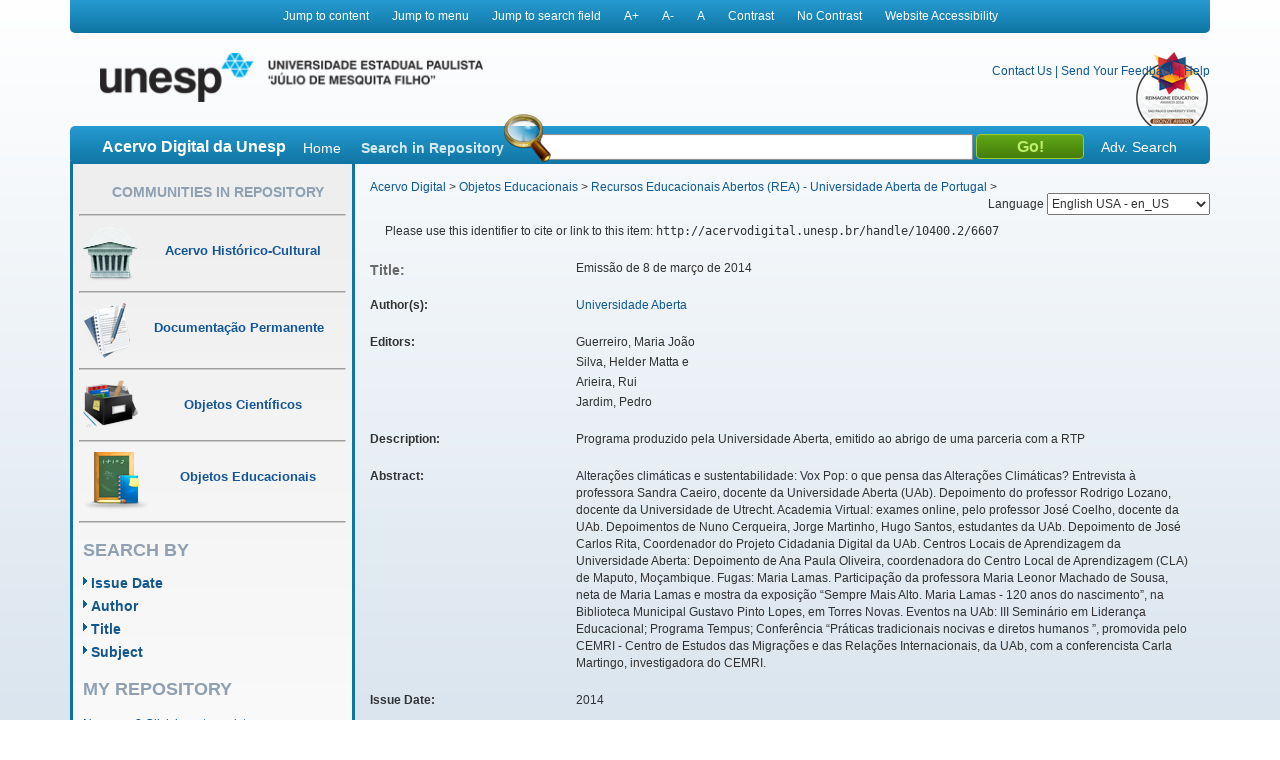

--- FILE ---
content_type: text/html;charset=UTF-8
request_url: https://acervodigital.unesp.br/handle/10400.2/6607
body_size: 7311
content:



















<!DOCTYPE html>
<html  lang="en">
    <head>
        <title>Acervo Digital: Emissão de 8 de março de 2014</title>
        <meta http-equiv="Content-Type" content="text/html; charset=UTF-8" />
        <meta name="Generator" content="DSpace 5.6" />
        <meta name="viewport" content="width=device-width, initial-scale=1.0">
        <link rel="shortcut icon" href="/image/acervo_digital/unesp.ico" type="image/x-icon">
        <link rel="stylesheet" href="/static/css/jquery-ui-1.10.3.custom/redmond/jquery-ui-1.10.3.custom.css" type="text/css" />
        <link rel="stylesheet" href="/static/css/bootstrap/bootstrap.min.css" type="text/css" />
        <link rel="stylesheet" href="/static/css/estrutura.css" type="text/css" />
        <link id="cssContraste" rel="STYLESHEET" type="text/css" href="/static/css/sem-contraste.css" />
        <link rel="stylesheet" href="/media-player/ableplayer/styles/ableplayer.min.css" type="text/css" />
        <link rel="stylesheet" href="/media-player/facilitas/css/jquery.minicolors.css" rel="stylesheet" />
        <link rel="stylesheet" href="/media-player/facilitas/templates/modern/css/modern.css" rel="stylesheet" />
        <link rel="stylesheet" href="/media-player/facilitas/templates/modern/jqueryui_darkhive/jquery-ui-1.9.2.custom.min.css" rel="stylesheet" />
        
        <link rel="search" type="application/opensearchdescription+xml" href="/open-search/description.xml" title="DSpace"/>
        
        
<link rel="schema.DCTERMS" href="http://purl.org/dc/terms/" />
<link rel="schema.DC" href="http://purl.org/dc/elements/1.1/" />
<meta name="DC.creator" content="Universidade Aberta" />
<meta name="DC.contributor" content="Guerreiro, Maria João" />
<meta name="DC.contributor" content="Silva, Helder Matta e" />
<meta name="DC.contributor" content="Arieira, Rui" />
<meta name="DC.contributor" content="Jardim, Pedro" />
<meta name="DCTERMS.dateAccepted" content="2017-07-20T15:29:55Z" scheme="DCTERMS.W3CDTF" />
<meta name="DCTERMS.dateAccepted" content="2017-12-14T17:11:05Z" scheme="DCTERMS.W3CDTF" />
<meta name="DCTERMS.available" content="2017-07-20T15:29:55Z" scheme="DCTERMS.W3CDTF" />
<meta name="DCTERMS.available" content="2017-12-14T17:11:05Z" scheme="DCTERMS.W3CDTF" />
<meta name="DCTERMS.issued" content="2014" scheme="DCTERMS.W3CDTF" />
<meta name="DCTERMS.bibliographicCitation" content="Universidade Aberta - Emissão de 8 de março de 2014 [Em linha]. Lisboa: Universidade Aberta, 2014. 1 prog. vídeo (19 min., 52 seg.)" xml:lang="pt_PT" />
<meta name="DC.identifier" content="http://hdl.handle.net/10400.2/6607" scheme="DCTERMS.URI" />
<meta name="DC.identifier" content="http://www2.uab.pt/TVUAb/videoDetail.php?Video=271&amp;Menu=6" scheme="DCTERMS.URI" />
<meta name="DC.identifier" content="http://acervodigital.unesp.br/handle/10400.2/6607" scheme="DCTERMS.URI" />
<meta name="DC.description" content="Programa produzido pela Universidade Aberta, emitido ao abrigo de uma parceria com a RTP" xml:lang="pt_PT" />
<meta name="DCTERMS.abstract" content="Alterações climáticas e sustentabilidade:&#xD;&#xA;Vox Pop: o que pensa das Alterações Climáticas? &#xD;&#xA;Entrevista à professora Sandra Caeiro, docente da Universidade Aberta (UAb).&#xD;&#xA;Depoimento do professor Rodrigo Lozano, docente da Universidade de Utrecht.&#xD;&#xA;Academia Virtual: exames online, pelo professor José Coelho, docente da UAb. Depoimentos de Nuno Cerqueira, Jorge Martinho, Hugo Santos, estudantes da UAb.&#xD;&#xA;Depoimento de José Carlos Rita, Coordenador do Projeto Cidadania Digital da UAb.&#xD;&#xA;Centros Locais de Aprendizagem da Universidade Aberta: Depoimento de Ana Paula Oliveira, coordenadora do Centro Local de Aprendizagem (CLA) de Maputo, Moçambique. &#xD;&#xA;Fugas: Maria Lamas. Participação da professora Maria Leonor Machado de Sousa, neta de Maria Lamas e mostra da exposição “Sempre Mais Alto. Maria Lamas - 120 anos do nascimento”, na Biblioteca Municipal Gustavo Pinto Lopes, em Torres Novas. &#xD;&#xA;Eventos na UAb: III Seminário em Liderança Educacional; Programa Tempus; Conferência “Práticas tradicionais nocivas e diretos humanos ”, promovida pelo CEMRI - Centro de Estudos das Migrações e das Relações Internacionais, da UAb, com a conferencista Carla Martingo, investigadora do CEMRI." />
<meta name="DC.language" content="por" xml:lang="pt_PT" scheme="DCTERMS.RFC1766" />
<meta name="DC.publisher" content="Universidade Aberta" xml:lang="pt_PT" />
<meta name="DC.rights" content="openAccess" xml:lang="pt_PT" />
<meta name="DC.rights" content="http://creativecommons.org/licenses/by-nc-sa/4.0/" xml:lang="pt_PT" scheme="DCTERMS.URI" />
<meta name="DC.subject" content="Universidade Aberta" xml:lang="pt_PT" />
<meta name="DC.subject" content="Sandra Caeiro" xml:lang="pt_PT" />
<meta name="DC.subject" content="Lamas, Maria, 1893-1983" xml:lang="pt_PT" />
<meta name="DC.subject" content="Emissões UAb (programas)" xml:lang="pt_PT" />
<meta name="DC.subject" content="Meio ambiente" xml:lang="pt_PT" />
<meta name="DC.subject" content="Educação ambiental" xml:lang="pt_PT" />
<meta name="DC.subject" content="Alteração climática" xml:lang="pt_PT" />
<meta name="DC.subject" content="Cursos" xml:lang="pt_PT" />
<meta name="DC.subject" content="Moocs" xml:lang="pt_PT" />
<meta name="DC.subject" content="Ensino superior" xml:lang="pt_PT" />
<meta name="DC.subject" content="Centros Locais de Aprendizagem" xml:lang="pt_PT" />
<meta name="DC.subject" content="Maputo" xml:lang="pt_PT" />
<meta name="DC.subject" content="REA" xml:lang="pt_PT" />
<meta name="DC.title" content="Emissão de 8 de março de 2014" xml:lang="pt_PT" />
<meta name="DC.type" content="outro" xml:lang="pt_PT" />
<meta name="DC.description" content="info:eu-repo/semantics/publishedVersion" xml:lang="pt_PT" />

<meta name="citation_keywords" content="Universidade Aberta; Sandra Caeiro; Lamas, Maria, 1893-1983; Emissões UAb (programas); Meio ambiente; Educação ambiental; Alteração climática; Cursos; Moocs; Ensino superior; Centros Locais de Aprendizagem; Maputo; REA; outro" />
<meta name="citation_title" content="Emissão de 8 de março de 2014" />
<meta name="citation_publisher" content="Universidade Aberta" />
<meta name="citation_language" content="por" />
<meta name="citation_author" content="Universidade Aberta" />
<meta name="citation_date" content="2014" />
<meta name="citation_abstract_html_url" content="http://acervodigital.unesp.br/handle/10400.2/6607" />

        

        <script type='text/javascript' src="/static/js/jquery/jquery-1.10.2.min.js"></script>
        <script type='text/javascript' src='/static/js/jquery/jquery-ui-1.10.3.custom.min.js'></script>
        <script type='text/javascript' src='/static/js/bootstrap/bootstrap.min.js'></script>
        <script type='text/javascript' src='/static/js/holder.js'></script>
        <script type="text/javascript" src="/utils.js"></script>
        <script type="text/javascript" src="/static/js/choice-support.js"></script>
        <!--<script type="text/javascript" src="/media-player/facilitas/js/Facilitas.js"></script>-->
        <script type="text/javascript" src="/media-player/facilitas/js/Facilitas.nead.min.js"></script>
        <script type="text/javascript" src="/media-player/facilitas/js/jquery.minicolors.js"></script>
        <script type='text/javascript' src='/media-player/ableplayer/thirdparty/modernizr.custom.min.js'></script>
        <script type='text/javascript' src='/media-player/ableplayer/thirdparty/jquery.cookie.min.js'></script>
        <script type='text/javascript' src='/media-player/ableplayer/build/ableplayer_nead.min.js' ></script>
        <script type='text/javascript' src='/jwplayer/jwplayer.min.js'></script>
        <script type='text/javascript' src='/static/js/nead_acessibilidade.js'></script>
        <script>
            jQuery(document).ready(function () {
                jQuery('video').facilitas({
                    'language': 'pt', // Idioma Principal
                    'baseLangFolder': '/media-player/facilitas/js/'     // Pasta raíz dos idiomas
                });
            });

            var CONTRAST_HIGH = "high";
            var CONTRAST_NONE = "none";
            var v_cookie_contraste = "acessibilidade_acervo_nead_contraste";

            var cookieEnabled = (navigator.cookieEnabled) ? true : false;

            //if not IE4+ nor NS6+
            if (typeof navigator.cookieEnabled == "undefined" && !cookieEnabled) {
                document.cookie = "testcookie";
                cookieEnabled = (document.cookie.indexOf("testcookie") != -1) ? true : false;
            }

            function setCookie(name, value, days) {

                if (cookieEnabled) {
                    if (days) {
                        var date = new Date();
                        date.setTime(date.getTime() + (days * 24 * 60 * 60 * 1000));
                        var expires = "; expires=" + date.toGMTString();
                    } else
                        var expires = "";
                    document.cookie = name + "=" + value + expires + "; path=/";
                } else {
                    alert("Seu navegador está com a opção de cookie DESATIVADA.\nPara que este recurso funcione corretamente, será necessário habilitar o registro de cookies.");
                }

            }

            function applyConstrast(contrastType) {

                var cssFile = "sem-contraste.css";

                if (contrastType == CONTRAST_HIGH) {
                    cssFile = "contraste.css";
                }

                var cssToShow = "/static/css/" + cssFile;
                document.getElementById("cssContraste").href = cssToShow;
                setCookie(v_cookie_contraste, contrastType, 360);

                if (getCookie("acessibilidade_acervo_nead_contraste") == "high")
                {
                    jQuery("select").each(function (index) {
                        if (!jQuery(this).closest(".highcontrast_select").length) {
                            jQuery(this).wrap("<div class='highcontrast_select'></div>");
                        }
                    });
                } else
                {
                    jQuery("select").each(function (index) {
                        if (jQuery(this).closest(".highcontrast_select").length) {
                            jQuery(this).unwrap();
                        }
                    });
                }

            }


            function changeLanguage() {
                var languageSelected = document.getElementById("seletorIdioma").value;
                javascript:document.repost.locale.value = languageSelected;
                document.repost.submit();
            }
        </script>

        
        
        <script type="text/javascript">
            var _gaq = _gaq || [];
            _gaq.push(['_setAccount', 'UA-33460073-1']);
            _gaq.push(['_trackPageview']);

            (function () {
                var ga = document.createElement('script');
                ga.type = 'text/javascript';
                ga.async = true;
                ga.src = ('https:' == document.location.protocol ? 'https://ssl' : 'http://www') + '.google-analytics.com/ga.js';
                var s = document.getElementsByTagName('script')[0];
                s.parentNode.insertBefore(ga, s);
            })();
        </script>
        


        <!-- HTML5 shim and Respond.js IE8 support of HTML5 elements and media queries -->
        <!--[if lt IE 9]>
          <script src="/static/js/html5shiv.js"></script>
          <script src="/static/js/respond.min.js"></script>
        <![endif]-->
    </head>

    
    
    <body class="pt_BR">
        <div id="" class="container" style="">
            <p class="spin">You are in the accessibility menu</p>
            <nav id="menu-acessibilidade" class="col-md-12 col-xs-12">
                <ul>
                    <li class="links-horizontal"><a href="#" id="saltarParaConteudo" accesskey="1">Jump to content</a></li>
                    <li class="links-horizontal"><a href="#" id="saltarParaMenu" accesskey="2">Jump to menu</a></li>
                    <li class="links-horizontal"><a href="#" id="saltarParaBusca" accesskey="3">Jump to search field</a></li>
                    <li class="links-horizontal"><a href="#" id="aumentaZoom" accesskey="4">A&#43;</a></li>
                    <li class="links-horizontal"><a href="#" id="diminuiZoom" accesskey="5">A&#45;</a></li>
                    <li class="links-horizontal"><a href="#" id="normalizaZoom" accesskey="6">A</a></li>
                    <li class="links-horizontal"><a href="#" id="aplicarContraste" accesskey="7">Contrast</a>
                    </li><li class="links-horizontal"><a href="#" id="removerContraste" accesskey="8">No Contrast</a>
                    </li><li class="links-horizontal"><a href="/site-acessibility.jsp" id="siteAcessibilidade" accesskey="9">Website Accessibility</a></li>
                </ul>
            </nav>
            <header>
                <div class="col-md-12" id="header">

                    <form action="" name="repost" method="get">
                        <input type="hidden" name="locale">
                        <input type="hidden" name="contrast">
                        <input type="submit" class="hidden">
                    </form>
                    <a class="col-md-9 col-xs-12" href=""><img class="col-md-6 col-xs-12" title="Logo UNESP - acesso à página inicial" src="/image/acervo_digital/logo_unesp_com_nead.png"></a>
                    <div style="
                         /* text-align: right; */
                         " class="col-md-3 col-xs-12" id="opcoes-header">
                        <div>
                            <nav id="nav-acesso">
                                <ul class="menus-acesso-rapido">

                                    <li class="links-horizontal"><a href="/feedback/contact.jsp">Contact Us</a></li>
                                    <li class="links-horizontal"> | </li>
                                    <li class="links-horizontal"><a href="/feedback">Send Your Feedback</a></li>
                                    <li class="links-horizontal"> | </li>
                                    <li class="links-horizontal">
                                        <a onclick="var popupwin = window.open('/help/index_pt_BR.html', 'dspacepopup', 'height=600,width=550,resizable,scrollbars');popupwin.focus();return false;" title="Aviso: ao clicar neste link, a página destino será aberta em uma nova janela." href="#">Help</a>
                                    </li>  
                                    <img class="logo_reimagine" src="/image/acervo_digital/selo_acervo_digital.png" />
                                </ul>
                            </nav>

                        </div>
                        <div id="idiomas">
                            <label for="seletorIdioma">Language
                                <select onchange="changeLanguage();" id="seletorIdioma">
                                    <option value="pt_BR" >Portuguese Brazil - pt_BR</option>
                                    <option value="en" selected>English USA - en_US</option>
                                    <option value="es_ES" >Espanish Espain - es_ES</option>
                                </select>
                            </label>
                        </div>
                    </div>
                    <div class="clear"></div>
                    <div class="home col-md-12 col-xs-12" id="barra-busca">
                        <span>Acervo Digital da Unesp</span>
                        <a href="/">Home</a>
                        <form action="/simple-search" method="get">
                            <dl>
                                <dt><label for="query">Search in Repository</label></dt>
                                <dd><div id="lupa"></div><input type="text" class="bginput col-xs-5" id="searchBar" name="query"> <input type="submit" value="Go!" class="bt0busca"></dd>
                                <a href="/advanced-search">Adv. Search</a>
                            </dl>
                        </form>
                        </div>
                </div>
                <div class="clear"></div>
            </header>
            			
            
            























<aside id="menu" class="col-md-3 col-xs-12">

    

    <section id="secao-comunidades">
        <nav>
            <p class="spin">You are in the community menu</p>
            <h2><a href="/community-list" id="primeiro-link-menu">Communities in Repository</a></h2>
            <hr>

            <a href="/handle/123456789/2">
                <div class="item col-md-12">
                    <img src="/image/acervo_digital/ico0mini0acervo.png">
                    <span>Acervo Histórico-Cultural</span>
                </div>
            </a>
            <hr>

            <a href="/handle/123456789/4">
                <div class="item col-md-12">
                    <img src="/image/acervo_digital/ico0mini0documentacao.png">
                    <span>Documentação Permanente</span>
                </div>
            </a>
            <hr>

            <a href="/handle/123456789/3">
                <div class="item col-md-12">
                    <img src="/image/acervo_digital/ico0mini0objetosCientificos.png">
                    <span>Objetos Científicos</span>
                </div>
            </a>
            <hr>

            <a href="/handle/123456789/1">
                <div class="item col-md-12">
                    <img src="/image/acervo_digital/ico0mini0objetosEducacionai.png">
                    <span>Objetos Educacionais</span>
                </div>
            </a>
            <hr>

        </nav>
    </section>
    <section id="navegacao">
        <p class="spin">You are in the fast navigation menu</p>
        <h2>search&nbsp;by</h2>
        <nav>
            <ul>
                <li><a href="/browse?type=dateissued">Issue Date</a></li>
                <li><a href="/browse?type=author">Author</a></li>
                <li><a href="/browse?type=title">Title</a></li>
                <li><a href="/browse?type=subject">Subject</a></li>
            </ul>
        </nav>
    </section>
    <section id="area-login">
        
        <section id="area-login">
            <h2>My Repository</h2>
            <form action="/password-login" method="post">
                <fieldset>
                    <legend class="spin">You are in the login form</legend>
                    <a href="/register">New user? Click here to register.</a>
                    <br/><br/>
                    <dl>
                        <dt><label for="login_email">E-mail Address:</label></dt>
                        <dd><span class="inputMedio"><input type="text" name="login_email" accesskey="L" id="login_email" class="col-md-12"/></span></dd>
                    </dl>
                    <dl>
                        <dt><label for="login_password">Password:</label></dt>
                        <dd>
                            <span class="inputMedio"><input type="password" name="login_password" id="login_password" class="col-md-7"/></span>
                            <input type="submit" name="login_submit" class="bt0entrar col-md-offset-1 col-md-4" value="Log In" />
                        </dd>
                    </dl>
                    <a href="/forgot">Have you forgotten your password?</a>	
                </fieldset>
            </form>
        </section>
        
    </section>

    <section id="envieMaterial">
        <h6>Send your material</h6>
        <a href="/dss">Clique here to register.</a>
    </section>
</aside>
            <main id="conteudo_interno" class="col-md-9 col-xs-12">
                <div id="conteudo_interno">
                    
                    
                    






<section id="breadcrumb">
    
    <a href="/" id="primeiro-link-conteudo" name="primeiro-link-conteudo">Acervo Digital</a>&nbsp;&gt;
    
    <a href="/handle/123456789/1" >Objetos Educacionais</a>&nbsp;&gt;
    
    <a href="/handle/unesp/378736" >Recursos Educacionais Abertos (REA) - Universidade Aberta de Portugal</a>&nbsp;&gt;
    
</section>
<p class="spin"><fmt:message key="accessibility.location.main.content"/></p>
                    
            































    

    

    

    
    
    <div class="itemTools well col-xs-12">Please use this identifier to cite or link to this item:
        <code>http://acervodigital.unesp.br/handle/10400.2/6607</code></div>
        
        
        <dl class="itemMetadataDefinitionList">
<dt class="titleFieldLabel">Title:&nbsp; </dt><dd>Emissão&#x20;de&#x20;8&#x20;de&#x20;março&#x20;de&#x20;2014</dd><dt class="metadataFieldLabel">Author(s):&nbsp; </dt><dd><a class="author"href="/browse?type=author&amp;value=Universidade+Aberta">Universidade&#x20;Aberta</a></dd><dt class="metadataFieldLabel">Editors:&nbsp; </dt><dd><ul><li>Guerreiro,&#x20;Maria&#x20;João</li><li>Silva,&#x20;Helder&#x20;Matta&#x20;e</li><li>Arieira,&#x20;Rui</li><li>Jardim,&#x20;Pedro</li></ul></dd><dt class="metadataFieldLabel">Description:&nbsp; </dt><dd>Programa&#x20;produzido&#x20;pela&#x20;Universidade&#x20;Aberta,&#x20;emitido&#x20;ao&#x20;abrigo&#x20;de&#x20;uma&#x20;parceria&#x20;com&#x20;a&#x20;RTP</dd><dt class="metadataFieldLabel">Abstract:&nbsp; </dt><dd>Alterações&#x20;climáticas&#x20;e&#x20;sustentabilidade:&#x0D;&#x0A;Vox&#x20;Pop:&#x20;o&#x20;que&#x20;pensa&#x20;das&#x20;Alterações&#x20;Climáticas?&#x20;&#x0D;&#x0A;Entrevista&#x20;à&#x20;professora&#x20;Sandra&#x20;Caeiro,&#x20;docente&#x20;da&#x20;Universidade&#x20;Aberta&#x20;(UAb).&#x0D;&#x0A;Depoimento&#x20;do&#x20;professor&#x20;Rodrigo&#x20;Lozano,&#x20;docente&#x20;da&#x20;Universidade&#x20;de&#x20;Utrecht.&#x0D;&#x0A;Academia&#x20;Virtual:&#x20;exames&#x20;online,&#x20;pelo&#x20;professor&#x20;José&#x20;Coelho,&#x20;docente&#x20;da&#x20;UAb.&#x20;Depoimentos&#x20;de&#x20;Nuno&#x20;Cerqueira,&#x20;Jorge&#x20;Martinho,&#x20;Hugo&#x20;Santos,&#x20;estudantes&#x20;da&#x20;UAb.&#x0D;&#x0A;Depoimento&#x20;de&#x20;José&#x20;Carlos&#x20;Rita,&#x20;Coordenador&#x20;do&#x20;Projeto&#x20;Cidadania&#x20;Digital&#x20;da&#x20;UAb.&#x0D;&#x0A;Centros&#x20;Locais&#x20;de&#x20;Aprendizagem&#x20;da&#x20;Universidade&#x20;Aberta:&#x20;Depoimento&#x20;de&#x20;Ana&#x20;Paula&#x20;Oliveira,&#x20;coordenadora&#x20;do&#x20;Centro&#x20;Local&#x20;de&#x20;Aprendizagem&#x20;(CLA)&#x20;de&#x20;Maputo,&#x20;Moçambique.&#x20;&#x0D;&#x0A;Fugas:&#x20;Maria&#x20;Lamas.&#x20;Participação&#x20;da&#x20;professora&#x20;Maria&#x20;Leonor&#x20;Machado&#x20;de&#x20;Sousa,&#x20;neta&#x20;de&#x20;Maria&#x20;Lamas&#x20;e&#x20;mostra&#x20;da&#x20;exposição&#x20;“Sempre&#x20;Mais&#x20;Alto.&#x20;Maria&#x20;Lamas&#x20;-&#x20;120&#x20;anos&#x20;do&#x20;nascimento”,&#x20;na&#x20;Biblioteca&#x20;Municipal&#x20;Gustavo&#x20;Pinto&#x20;Lopes,&#x20;em&#x20;Torres&#x20;Novas.&#x20;&#x0D;&#x0A;Eventos&#x20;na&#x20;UAb:&#x20;III&#x20;Seminário&#x20;em&#x20;Liderança&#x20;Educacional;&#x20;Programa&#x20;Tempus;&#x20;Conferência&#x20;“Práticas&#x20;tradicionais&#x20;nocivas&#x20;e&#x20;diretos&#x20;humanos&#x20;”,&#x20;promovida&#x20;pelo&#x20;CEMRI&#x20;-&#x20;Centro&#x20;de&#x20;Estudos&#x20;das&#x20;Migrações&#x20;e&#x20;das&#x20;Relações&#x20;Internacionais,&#x20;da&#x20;UAb,&#x20;com&#x20;a&#x20;conferencista&#x20;Carla&#x20;Martingo,&#x20;investigadora&#x20;do&#x20;CEMRI.</dd><dt class="metadataFieldLabel">Issue Date:&nbsp; </dt><dd>2014</dd><dt class="metadataFieldLabel">Citation:&nbsp; </dt><dd>Universidade&#x20;Aberta&#x20;-&#x20;Emissão&#x20;de&#x20;8&#x20;de&#x20;março&#x20;de&#x20;2014&#x20;[Em&#x20;linha].&#x20;Lisboa:&#x20;Universidade&#x20;Aberta,&#x20;2014.&#x20;1&#x20;prog.&#x20;vídeo&#x20;(19&#x20;min.,&#x20;52&#x20;seg.)</dd><dt class="metadataFieldLabel">Publisher:&nbsp; </dt><dd>Universidade&#x20;Aberta</dd><dt class="metadataFieldLabel">Keywords:&nbsp; </dt><dd><ul><li>Universidade&#x20;Aberta</li><li>Sandra&#x20;Caeiro</li><li>Lamas,&#x20;Maria,&#x20;1893-1983</li><li>Emissões&#x20;UAb&#x20;(programas)</li><li>Meio&#x20;ambiente</li><li>Educação&#x20;ambiental</li><li>Alteração&#x20;climática</li><li>Cursos</li><li>Moocs</li><li>Ensino&#x20;superior</li><li>Centros&#x20;Locais&#x20;de&#x20;Aprendizagem</li><li>Maputo</li><li>REA</li></ul></dd><dt class="metadataFieldLabel">URI:&nbsp; </dt><dd><ul><li><a href="http://hdl.handle.net/10400.2/6607">http:&#x2F;&#x2F;hdl.handle.net&#x2F;10400.2&#x2F;6607</a></li><li><a href="http://www2.uab.pt/TVUAb/videoDetail.php?Video=271&Menu=6">http:&#x2F;&#x2F;www2.uab.pt&#x2F;TVUAb&#x2F;videoDetail.php?Video=271&amp;Menu=6</a></li><li><a href="http://acervodigital.unesp.br/handle/10400.2/6607">http:&#x2F;&#x2F;acervodigital.unesp.br&#x2F;handle&#x2F;10400.2&#x2F;6607</a></li></ul></dd><dt class="metadataFieldLabel">Rights:&nbsp; </dt><dd>openAccess</dd><dt class="metadataFieldLabel">Type:&nbsp; </dt><dd>outro</dd><dt class="metadataFieldLabel">Source:</dt><dd><a href="http://repositorioaberto.uab.pt/handle/10400.2/6607" target="_blank"> http://repositorioaberto.uab.pt/handle/10400.2/6607</a></dd><tr><td class="metadataFieldLabel">Appears in Collections:</td><td class="metadataFieldValue"><a href="/handle/unesp/378736">Recursos Educacionais Abertos (REA) - Universidade Aberta de Portugal</a><br/></td></tr>
</dl><br/>
<div class="panel-body">There are no files associated with this item.</div>

    <div class="row">
        
        
        <a class="displayFullItem btn btn-default col-md-offset-1 col-md-4" href="/handle/10400.2/6607?mode=full">
            Show full item record
        </a>
        
        &nbsp;
        <a class="statisticsLink  btn btn-primary col-md-offset-1 col-md-4" href="/handle/10400.2/6607/statistics">View Statistics</a>

        
        
</div>
&nbsp;


<br/>


<p class="submitFormHelp alert alert-info">This item is licensed under a <a href="http://creativecommons.org/licenses/by-nc-sa/4.0/">Creative Commons License</a>
    <a href="http://creativecommons.org/licenses/by-nc-sa/4.0/"><img src="/image/cc-somerights.gif" border="0" alt="Creative Commons" style="margin-top: -5px;" class="pull-right"/></a>
</p>
<!--
null
-->
    










</main>

<footer>
    <div id="rodape" class="col-md-12 col-xs-12">
        <div id="parceiros" class="col-md-12 col-xs-12">
            <img src="/image/acervo_digital/bg0parceiros.png" alt="Logo dos parceiros - Prograd, PROPG, PROEX, CEDEM, Banco Internacional de Objetos Educacionais e CGB.">
        </div>
        <p>&copy;&nbsp;2026&nbsp;Unesp&nbsp;-&nbsp;Universidade&nbsp;Estadual&nbsp;Paulista&nbsp;&quot;J&uacute;lio de Mesquita Filho&quot;&nbsp;-&nbsp; All rights reserved.<a href="/htmlmap"></a></p>
    </div>
</footer>
</div>
</body>
</html>


--- FILE ---
content_type: text/css
request_url: https://acervodigital.unesp.br/static/css/estrutura.css
body_size: 5267
content:
/*=========================================================
        CSS RESET
=========================================================*/

fieldset,img
{
    border: 0;
}

.clear{
    clear: both;
}

#browse_navigation, #browse_controls,
header, aside, article, main, footer{
    display: block;
}

input.btn{
    padding-left: 0;
    padding-right: 0;
    margin: 3px;
}

/*=========================================================
        CSS COMUM
=========================================================*/

*
{
    background-repeat: no-repeat;
    font-family: Arial,Trebuchet,Verdana;
    font-size: 12px;
    list-style: none;
    margin: 0;
    padding: 0;
}

a
{
    text-decoration: none;
}

a:hover, a:focus
{
    text-decoration: underline;
}

a,button
{
    cursor: pointer;
}

img {
    max-width: 100%;
}

body {
    background-repeat: repeat-x;
}

img {
    max-width: 100%;
}

.spin{
    left: -5000px;
    top: -5000px;
    position: absolute;
}

#geral
{
    margin: auto;
    width: 980px;
}

h1, h1 a {
    font-size: 19px !important;
    text-transform: uppercase;
    /*margin: 0px !important;*/
}

h2 {
    font-size: 18px !important;
    text-transform: uppercase;
}

h4, h4 a {
    font-size: 14px;
}

h5, h5 span, .tituloSecao {
    font-family: Arial,Trebuchet,Verdana;
    font-size: 18px;
    list-style: none outside none;
    margin: 10px 0px 10px 0px;
    padding: 0;
    border-bottom: none; 
}


form select {
    margin-top: 2px;
    /*max-width: 200px;*/
    padding: 3px;
}

form ul {
    margin: 20px 0;
}

form ul li {
    font-size: 14px;
    margin-bottom: 7px;
}

.hidden{
    display: none;
}

#comunidades h1{
    text-align: left;
}

/*===============================================================
                         Menu Acessavel
=================================================================*/

#menu-acessibilidade{
    text-align: center;
    padding: 8px;
    margin-bottom: 5px;
    border-bottom-left-radius: 5px;
    border-bottom-right-radius: 5px;
    /* margin-left: 18px; */
}

#menu-acessibilidade ul li{
    margin: 0px 10px;
}

.links-horizontal{
    display: inline;
}

/*=========================================================
        HEADER
=========================================================*/

#header{
    margin-top: 15px;
    padding: 0px;
}

#header .logo_unesp
{
    float: left;
    position: static;
    height: 53px;
    /* width: 404px; */
}

#logoUnesp {
    width: 100%;
}

#opcoes-header{
    /* width: 570px; */
    height: 53px;
    text-align: right;
    padding: 0px;
}

#nav-acesso{
    /*width: 478px;
    float: left;*/
    /* width: 570px; */
    height: 20px;
}

.menus-acesso-rapido {
    list-style: none outside none;
    /* text-align: right; */
    margin-top: 10px;
}

.logo_reimagine{
    display: inline;
    float: right;
    clear: both;
    margin:-30px 0px 40px 10px;
}

#idiomas{
    float: right;
    margin-top: 10px;
    text-align: right;
}

#seletorIdioma{
    height: 22px;
}

#barra-busca{
    clear: both;
    border-radius: 5px;
    margin-top: 20px;
}

#barra-busca span
{
    float: left;
    font-size: 16px;
    font-weight: bold;
}

#barra-busca a
{
    float: left;
    font-size: 14px;
    text-transform: capitalize;
}

#barra-busca dl {
    border: 0 none;
    float: left;
    margin: 8px 0 0 20px;
}

#barra-busca form dl dt
{
    float: left;
    margin: 4px 0 0;
}

#barra-busca label
{
    font-size: 14px;
    font-weight: bold;
}

#barra-busca .bginput
{
    /* background-repeat: repeat-x; */
    font-size: 14px;
    padding: 6px 3px 0px 10px;
    /* width: 275px; */
    margin: 0px;
}

.bt0busca
{
    font-size: 16px;
    font-weight: bold;
    height: 25px;
    width: 108px;
    margin-bottom: 5px;
    margin-left: 3px;
    border-radius: 4px;
}

.bt0busca:hover
{
    background-position: 0 -28px;
    cursor: pointer;
}
#barra-busca #lupa
{
    height: 48px;
    width: 47px;
    margin-top: -20px;
    background-image: url('../../image/acervo_digital/lupa2.png');
    position: absolute;
    width: 47px;
    float: left;
    z-index: 999;
}

#barra-busca *{
    float: left;
}

/*ajustes espanhol*/
body.es_ES #barra-busca form .bginput {
    width:230px;
}

/*=========================================================
          CAROUSEL
=========================================================*/

.carousel {
    height: 100%;
    margin: 10px 0;
    background-color: #bacad6;
    padding-top: 15px;
}

.carousel .item div{
    width: 100%;  
    padding: 0px;
}

.carousel-control.left {
    background-image: none;
}

.carousel-control.right {
    background-image: none;
}

.carousel-control.left span, .carousel-control.right span {
    color: #fff;
}

.carousel-indicators {
        bottom: -20px;

}

.carousel-indicators li {
    background-color: #fff;
    border: 1px solid #0f5997;
}

.carousel-indicators li.active {
    border: 1px solid #f2f2f2;
    background-color: #0f5997;
}

.carousel-inner dl dt, .carousel-inner dl dd, .carousel-inner a  {
    display: inline;
}

.carousel-inner dl {
    margin-top: 5px;
    padding-bottom: 20px;
    width: 66.6667%;
}

.carouselMidiaIcon {
    font-size: 6em;
    color: #1074a2;
    margin-left: 5%;
}

.itemCarouselTitleLabel {
    color: #696969;
    font-weight: bold;
}

.itemCarouselTitle {
    font-weight: bold;
}

.carousel-control .icon-next, .carousel-control .icon-prev {
    margin-top: -40px;
    font-size: 70px;
}

@media only screen and (max-width: 450px) {
    .carousel-inner dl { 
        margin-top: 0px;
    }

    .carouselMidiaIcon {
        display: none;
    }
}

/*=========================================================
          ASIDE
=========================================================*/

aside{
    margin-bottom: 10px;
}

#menu {
    border-style: solid;
    margin-top: -3px;
    padding: 0px;
}

#menu h2 {
    font-size: 14px;
    margin: 15px 0 10px 10px;
}

#menu h5 {
    font-size: 14px;
    font-weight: bold;
    margin: 0 0 10px 15px;
}

#menu span.subitem {
    display: block;
    margin: 0 0 0 15px;
}

#menu nav h2{
    font-size: 14px;
    text-align: center;
}

#menu nav h2 a{
    font-size: 14px;
}

#menu hr {
    border-bottom-width: 1px;
    border-bottom-style: solid;
    border-top-width: 1px;
    border-top-style: solid;
    clear: both;
    display: block;
    margin: 0 6px;
}

#menu ul {
    margin: 10px 5px 0 8px;
}

#menu ul li {
    background-position: -29px -16px;
    margin: 0 0 3px;
    padding-left: 10px;
}

#menu ul li a {
    font-size: 14px;
    font-weight: bold;
}

#menu fieldset a {
    font-size: 12px;
}

#menu fieldset {
    /* margin: 0 0 0 15px; */
}

#menu #envieMaterial {
    background-position: 188px 31px;
    border-top-width: 3px;
    border-top-style: solid;
    margin: 14px 0 0;
    padding: 10px 0 10px 19px;
}

#menu #envieMaterial h6 {
    font-size: 18px;
}

#menu #envieMaterial a {
    display: block;
    font-size: 14px;
    margin-top: 6px;
}


#menu .item:hover:before, #menu .item:hover:after,
#secao-comunidades a:focus .item:before, #secao-comunidades a:focus .item:after{
    content: '';
    display: block;
    height: 8px;
    width: 0;
    right: 10px;
    top: 50%;
    border-right: 2px solid;
    color: white;
    position: absolute;
    transform: rotate(135deg);
    margin-top: -6px;
}

#secao-comunidades a:focus .item:after, #menu .item:hover:after {
    margin-top: -1px;
    transform: rotate(45deg);
}

#menu .item {
    padding: 10px 5px 10px 10px;
    text-align: center;
}

#menu .item:focus, #menu .item:hover, #menu .ativo{
    cursor: pointer;
}

#menu .item span {
    font-size: 13px;
    font-weight: bold;
    line-height: 50px;
}

#menu div.item a {
    /*line-height: 50px;*/
    text-decoration: none;
}

#menu .item img {
    float: left;
    /* padding: 5px 0 7px 10px; */
}

/*=========================================================
        MAIN
=========================================================*/

.table {
    width: 100%;
}

table td, table th {
    padding: 4px;
}
table th, table td {
    font-size: 14px;
}

/* Pagina principal */
#conteudo{
    margin-bottom: 10px;
    margin-top: 25px;
    /* height: 300px; */
}

#edit_metadata input, #edit_metadata select{
    padding: 3px;
}

#colecoes {
    margin-bottom: 20px;
    padding: 20px 10px;
    border-radius: 4px;
}

#colecoes .item{
    padding-left: 0;
    padding-right: 0;
}

#colecoes .item span
{
    display: block;
    font-size: 16px;
    font-weight: bold;
    margin: 20px 0 10px 0;
    /* text-align: center; */
    background-position-x: 0px;
}

#boxNavegue
{
    /* float: left; */
    padding: 10px 20px 20px 20px;
    /* width: 492px; */
    /* text-align: center; */
    border-radius: 8px;
}

.boxNavegueIcon {
    float: left; 
    position: absolute; 
    left: 10px;
}

#boxNavegue a
{
    /* float: left; */
    margin: 5px 0px 0 5px;
    text-align: center;
    margin: 18px;
}

#boxNavegue a:hover, #boxNavegue a:focus
{
    text-decoration: none;
}

#boxNavegue a span
{
    display: block;
    font-size: 16px;
    font-weight: bold;
    line-height: 40px;
    border: solid 1px #36648b;
    border-radius: 8px;
    box-shadow: inset 0 0 6px #87ceeb;
}

#boxNavegue .pordata
{
    height: 40px;
    padding: 0px 2px;
}

#boxNavegue .portitulo
{
    height: 40px;
    padding: 0px 2px;
}

#boxNavegue .porautor
{
    height: 40px;
    padding: 0px 2px;
}

#boxNavegue .porassunto
{
    height: 40px;
    padding: 0px 2px;
}

#boxNavegue .porautor span,#boxNavegue .porassunto span {
    /* margin-top: 16px; */
}
#boxNavegue .pordata:focus,#boxNavegue .portitulo:focus,
#boxNavegue .pordata:hover,#boxNavegue .portitulo:hover {
    background-position: 0 -43px;
}

#boxNavegue .porautor:focus,#boxNavegue .porassunto:focus,
#boxNavegue .porautor:hover,#boxNavegue .porassunto:hover {
    background-position: 0 -46px;
}

#boxNavegue a span#navegue_calendario {
    background: linear-gradient(#1BAAEC, #0D5D82);
    margin: 2px;
    height: 85%;
}

#boxNavegue a span#navegue_titulo {
    background: linear-gradient(#1BAAEC, #0D5D82);
    margin: 2px;
    height: 85%;
}

#boxNavegue a span#navegue_autor {
    background: linear-gradient(#1BAAEC, #0D5D82);
    margin: 2px;
    height: 85%;
}

#boxNavegue a span#navegue_assunto {
    background: linear-gradient(#1BAAEC, #0D5D82);
    margin: 2px;
    height: 85%;
}


#boxMeuAcervo
{
    /* float: left; */
    /* margin: 0 0 0 20px; */
    padding: 10px 20px 20px 20px;
    /* width: 260px; */
    /* background: #3388AF; */
    border-radius: 8px;
    /* text-align: center; */
}

#boxMeuAcervo dl
{
    margin: 10px 0 7px;
}

#boxMeuAcervo div.bemvindo p {
    background-repeat: no-repeat;
    font-family: Arial,Trebuchet,Verdana;
    font-size: 13px;
    font-weight: bold;
    padding: 10px 2px 0 0;
    width: 190px;
}

#boxMeuAcervo form ul {
    margin: 10px 0;
}

#boxMeuAcervo div.bemvindo ul li {
    background-position: -29px -16px;
    background-repeat: no-repeat;
    cursor: pointer;
    font-family: Arial,Trebuchet,Verdana;
    font-size: 12px;
    font-weight: bold;
    list-style: none outside none;
    margin: 0 0 3px;
    padding: 0 2px 0 10px;
    text-decoration: none;
}

#boxMeuAcervo div.bemvindo a {
    font-size: 12px;
}
#boxMeuAcervo a {
    font-size: 11px;
}

.inputGrande
{
    display: block;
    font-size: 14px;
    padding: 8px 5px 7px 5px;
    width: 353px;
}

.inputMedio {
    clear: both;
    display: block;
    font-size: 14px;
    padding: 8px 5px 0px 5px;
    /* width: 140px; */
}

#boxMeuAcervo .inputMedio
{
    /* float: left; */
    margin-right: 10px;
}

.inputGrande input
{
    /* width: 243px; */
}

#boxMeuAcervo label
{
    font-size: 14px;
    font-weight: bold;
}

#bannerMiniHome .title {
    font-size: 18px;
    font-weight: bold;
    text-transform: none;
}


.bt0entrar {
    cursor: pointer;
    font-size: 14px;
    font-weight: bold;
    height: 26px;
}

.bt0entrar:hover, .bt0entrar:focus{
    background-position: 0 -29px;
}

#bannerMiniHome
{
    /* float: right; */
    /* margin: 60px 0 0; */
    /* width:194px; */
    height:112px;
    padding: 0px;
}

#bannerMiniHome a {
    padding: 10px;
    display: block;
    background: linear-gradient(#3887AB, #053246);
    border-radius: 8px;
    margin-top: 20px;
}

#recent-submissions-carousel dt, #recent-submissions-carousel dd{
    font-size: 1.2em;
}


#bannerMiniHome a:focus, #bannerMiniHome a:hover{
    text-decoration:none;
} 

#bannerMiniHome h2{
    font-weight:bold;
    font-size:18px;
    text-transform:none;
}

#bannerMiniHome span{
    font-size: 16px;
}

#loginform {
    border: none !important;
}

#loginform input, #area-login input {
    border-radius: 5px;
    line-height: 22px;
}

table td[headers="t1"] {
    width: 18%;
}

table td[headers="t2"] {
    text-align: center;
    width: 5%;
}

/*                                  Paginas internas                             */

/* Facet Accordions */

button.facetGroup {
    cursor: pointer !important;
    padding: 12px;
    text-align: center;
    border: none;
    outline: none;
     margin-top: 20px;
}

ul.facetItens {
    /*background-color: white;*/
    margin-top: 20px;
    border-bottom-left-radius: 3px;
    border-bottom-right-radius: 3px;
    transition: display 1s linear;
    display:none;
    width: 100%;
}

div.facetGroup {
    margin-top: 20px;
}

button.facetName:after {
    content: '\02795'; /* Unicode character for "plus" sign (+) */
    line-height: 24px;
    color: #fff;
    float: right;
}

button.facetName.active:after {
    content: "\2796"; /* Unicode character for "minus" sign (-) */
}

.facetsBox {
    margin: 0px 0px 0px -10px !important;
}

/* Fim */

#breadcrumb {
    margin: 15px 0 20px 0px;
}

#conteudo_interno p, main p {
    font-size: 14px;
    margin: 0 0 10px;
}

#conteudo_interno p strong, main p strong {
    font-size: 14px;
}

div.discovery-search-form input {
    margin: 3px 0;
    padding: 1px 5px;
}

#logoComunidade {
    float: left;
    width: 70px;
    margin-right: 20px;
}

.logoCmdHistCultural{
    background-image: url("../image/new_layout/ico0acervocultural.png");
    height: 167px;
    /* text-align: center; */
}

.logoCmdDocPermanente{
    /* background-image: url(); */
    height: 167px;
    margin-left: 42px !important;
}

.logoCmdObjCientificos{
    background-image: url("../image/new_layout/ico0objetoscientificos.png");
    height: 167px;
    margin-left: 50px !important;
}

.logoCmdObjEducacionais{
    background-image: url("../image/new_layout/ico0objetoseducacionais.png");
    height: 167px;
    margin-left: 38px !important;
}

.miniLogoCmdHistCultural{
    background-image: url("../image/new_layout/ico0mini0acervo.png");
    /* height: 50px; */
    /* width: 55px !important; */
    /* float: left; */
    padding: 5px 0 7px 10px;
}

.miniLogoCmdDocPermanente{
    background-image: url("../image/new_layout/ico0mini0documentacao.png");
    height: 50px;
    width: 55px !important;
    float: left;
    padding: 5px 0 7px 10px;
}

.miniLogoCmdObjCientificos{
    background-image: url("../image/new_layout/ico0mini0objetosCientificos.png");
    height: 50px;
    width: 55px !important;
    /* float: left; */
    padding: 5px 0 7px 10px;
}

.miniLogoCmdObjEducacionais{
    background-image: url("../image/new_layout/ico0mini0objetosEducacionai.png");
    /* height: 100%; */
    /* width: 55px !important; */
    /* float: left; */
    padding: 5px 0 7px 10px;
}

.panel.panel-info {
    overflow: auto;
    float: left;
}

#tituloComunidade {
    margin-bottom: 10px;
}

h1.tituloComunidade, h1.tituloColecao{
    border: 0 none;
    margin: 0;
    font-size: 24px;
    padding: 0 0 10px;
    text-transform: none;
}

h1.tituloPagina{
    font-size: 24px;
    margin: 0 0 10px;
    padding: 0 0 10px;
    text-transform: none;
}

#conteudo_interno h3 {
    font-size: 32px;
    /*margin-bottom: 10px;*/
    text-transform: none;
}

#video-display h6, #audio-display h6{
    font-size: 14px;
    margin: 0 0 10px;
    font-weight: normal;
}

#lista-colecoes h3, #lista-subcomunidades h3, #busca-facetada h3, #carousel h3{
    font-size: 18px;
    text-transform: uppercase;
}

table .glyphicon{
    font-size: 1.4em;
}


#conteudo_interno h2 {
    border-bottom-width: 1px;
    border-bottom-style: solid;
    font-size: 24px;
    margin: 0 0 10px;
    padding: 0 0 10px;
}

caption {
    text-align: left;
    font-weight: bold;
    border-bottom-width: 1px;
    border-bottom-style: solid;
    font-size: 24px;
    margin: 30px 0 10px;
    padding: 0 0 10px;
}


#conteudo_interno h2.titulo-comunidade {
    border: 0 none;
    font-size: 24px;
    margin: 0;
    padding: 0 0 10px;
    text-transform: none;
}

#browse_navigation, #browse_controls{
    display: block;
}

#browse_navigation h2, #browse_controls h2, #resultadoBusca h2, #ordemBusca h2, .boxFieldset h2 {
    margin-bottom: 10px;
    text-transform: none;
    font-size: 19px;
}

form #ordemBusca dl {
    float: left;
    margin: 0 20px 10px 0;
}

#ordemBusca p {
    clear: both;
}

#browse_navigation, #browse_controls, #resultadoBusca, #ordemBusca, .boxFieldset {
    margin: 20px 0 10px 0;
    padding: 10px;
}


#browse_navigation form dl dt, #browse_controls form dl dt, #resultadoBusca form dl dt, #ordemBusca form dl dt {
    /* float: left; */
    padding: 0 5px 0 0;
    /* text-align: right; */
}

#browse_navigation form dl, #browse_controls form dl, #resultadoBusca form dl{
    clear: none;
    /* float: left; */
    /* width: 290px; */
}

#browse_navigation label, #browse_controls label, #resultadoBusca label, #ordemBusca label, .boxFieldset label {
    display: block;
    font-size: 12px;
    font-weight: bold;
    padding: 6px 0 0;
}

#conteudo_interno p {
    font-size: 14px;
    margin: 0 0 10px;
}

#browse_navigation input, #browse_controls input, #ordemBusca input, .boxFieldset input {
    font-size: 14px;
    padding: 2px;
    margin-top: 5px;
    margin-right: 5px;
}

.browse_range {
    margin: 10px 0;
}

.collectionListItem {
    margin: 0 0 0 10px;
}

.collectionListItem li {
    font-weight: bold;
    margin: 10px 0 0;
}

.itemDisplayTable .metadataFieldLabel, 
.authorDisplayTable .metadataFieldLabel{
    font-weight: bold;
}

.itemDisplayTable .metadataFieldLabel, .itemDisplayTable .metadataFieldValue,
.authorDisplayTable .metadataFieldLabel, .authorDisplayTable .metadataFieldValue{
    font-size: 12px;
}

#conteudo_interno .submitFormHelp {
    font-size: 12px;
    margin: 20px 0 0;
    padding: 10px;
}

.itemMetadataDefinitionList{
    margin-top: 15px;
}

.itemMetadataDefinitionList dt{
    float: left;
    font-weight: bold;
    font-size: 12px;
    width: 20%;
    font-size: 12px;
}

.itemMetadataDefinitionList dt.titleFieldLabel {
    font-size: 14px;
}

.itemMetadataDefinitionList dd h1{
    font-size: 14px;
    font-weight: bold;
    text-transform: none;
}

.itemMetadataDefinitionList dd{
    margin-bottom: 20px;
    margin-left: 25%;
}

.itemMetadataDefinitionList dd ul li{
    margin-bottom: 3px;
}

td.titleFieldLabel{
    font-size: 14px;
    font-weight: bold;
}

td.titleFieldValue{
    font-size: 14px;
    font-weight: bold;
}

td.titleFieldValue h1 {
    font-size: 14px;
    font-weight: bold;
    text-transform: none;
}

#pagination, .pagination {
    display: block;
    font-weight: bold;
    margin: 17px 0 0;
    padding: 5px;
    text-align: center;
}

.pagination li {
    display: inline;
}

.item-paginacao {
    display: inline;
}


div.audio, div.video{
    margin: 0 auto;
    width: 100%;
    padding: 0px;
}

.campos {
    font-size: 12px;
    padding: 3px;
}

#conteudo .submitFormHelp {
    font-size: 12px;
    margin: 50px 0 0;
    padding: 10px;
}

#conteudo_interno small{
    display: block;
    background-repeat: no-repeat;
    list-style: outside none none;    
}

ul.browseResultList li{
    padding: 4px;
    text-align: left;
}

dl.profileFormFields{
    margin-top: 10px;
}

dl.profileFormFields dt{
    width: 20%;
    padding: 4px;
    float: left;
    text-align: right;
    margin-right: 5px; 
}

dl.profileFormFields dd{
    margin-bottom: 10px;
}

#internas h2{
    font-size: 22px;
    margin-bottom: 10px;
    text-transform: none;
    border-bottom-style: none;
}

#internas h3{
    font-size: 18px;
    border-bottom: none;
}

#internas ol{
    margin-left: 30px;   
    margin-bottom: 10px;
}

#internas ol li{
    list-style-type: disc;
}

.list-group-item {
    display: block;
    margin-bottom: 3px;
    position: relative;
}

ul.facetItens li.list-group-item{
    padding: 10px 15px;
}

.list-group-item > .badge {
    float: right;
}

#busca-facetada{
    padding-left: 0px;   
}

.badge {
    border-radius: 10px;
    display: inline-block;
    font-size: 12px;
    font-weight: bold;
    line-height: 1;
    min-width: 10px;
    padding: 3px 7px;
    text-align: center;
    vertical-align: baseline;
    white-space: nowrap;
}

.site-community-collection-area {
    padding-top: 20px;
}

.site-community-collection-area li{
    padding-left: 15px;
}

.expandButton {
    cursor: pointer;
    float: left;
    font-weight: normal;
    margin-right: 5px;
}

.row-community a {
    font-weight: bold;
}

.row-collection a {
    font-weight: normal;
}

.btn-group > .btn, .btn-group-vertical > .btn {
    float: left;
    position: relative;
}

.well {
    margin-top: 7px;
}

.itemTools{
    margin-bottom: 20px;
}

.statisticsLink, .displayFullItem{
    line-height: 24px;
    border-radius: 4px;
    font-size: 16px;
    text-align: center;
    padding: 5px;
    margin-right: 5px;
    margin-bottom: 5px;
}

#available-subscriptions, .collection-selector{
    width: 100%;
}


/*                                  Paginas submissao                            */

#passos {
    clear: both;
    height: 70px;
    margin: 20px 0 0;
}

#passos li, #passos input {
    background-position: 0 -68px;
    border: 0 none;
    float: left;
    font-size: 16px;
    font-weight: bold;
    height: 34px;
    margin: 0 9px 0 0;
    padding: 0 0 0 5px;
    text-align: left;
    width: 134px;
}

#conteudo_interno p.collectionDescription{
    font-weight: normal;
    font-size: 12px;
}

#passos li.passado, #passos input.submitProgressButtonDone {
    background-position: 0 0;
}

#passos li.atual, #passos input.submitProgressButtonCurrent {
    background-position: 0 -34px;
}

#passos li.atual, #passos input.submitProgressButtonFinish {
    width: 113px;
}

main .submitFormHelp {
    font-size: 12px;
    margin: 50px 0 0;
    padding: 10px;
}

.submitFormWarn {
    font-family: "verdana","Arial","Helvetica",sans-serif;
    font-size: 12pt;
    font-weight: bold;
    margin-left: 10px;
    margin-right: 10px;
    text-align: center;
}

.authorDisplayTable dt{
    float: left;
    width: 30%;
}

.authorDisplayTable dd{
    margin-bottom: 7px;
}

.form-bitstream div {
    margin: 5px 0;
}

#edit_metadata div.row, .panel-body div.row{
    margin: 0;
}

#edit_metadata .col-md-12, #edit_metadata .col-md-10,
.panel-body .col-md-12, .panel-body .col-md-10{
    padding-left: 0;
    padding-right: 0;
}

.help-block {
    font-style: italic;
    font-weight: bold;
}

#edit_metadata label {
    padding: 3px 0;
    margin: 5px 0;
    font-weight: bold;
}

.alert-warning{
    font-weight: bold;
}

/*=========================================================
        FOOTER
=========================================================*/

#rodape
{
    margin: 10px 0 0;
    height: 100%;
    padding: 0px;
}

#parceiros{
    margin: 10px 0px 0px 0px;
    padding: 0px 0px 0px 0px;
    display: block;
    clear: both;
    height: 100%;
    text-align: center;
}

#parceiros span{
    text-transform: uppercase;
    margin: 30px 0px 0px 160px;
    float: left;
}

@media only screen and (max-width: 995px) {

    #lupa {
        display: none;
    }

    .itemMetadataDefinitionList dd {
        margin-bottom: 20px;
        margin-left: 25%;
    }

    #boxNavegue a {
        margin: 18px 18px 18px 0px; 
    }

    #conteudo_interno {
        padding: 0px;
    }

    .container {
        padding: 0px;
    }
    
    #menu-acessibilidade {
        display: none;
    }
}

footer p{
    text-align: center;
}


